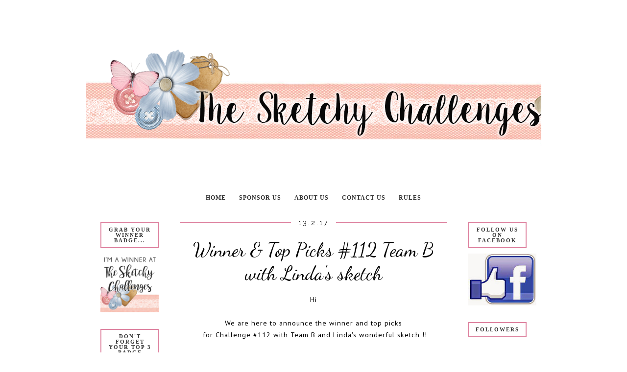

--- FILE ---
content_type: text/html; charset=UTF-8
request_url: https://thesketchychallenges.blogspot.com/2017/02/winner-top-picks-112-team-b-with-lindas.html
body_size: 18782
content:
<!DOCTYPE html>
<html class='v2' dir='ltr' xmlns='http://www.w3.org/1999/xhtml' xmlns:b='http://www.google.com/2005/gml/b' xmlns:data='http://www.google.com/2005/gml/data' xmlns:expr='http://www.google.com/2005/gml/expr'>
<head>
<link href='https://www.blogger.com/static/v1/widgets/335934321-css_bundle_v2.css' rel='stylesheet' type='text/css'/>
<link href='https://fonts.googleapis.com/css?family=Raleway' rel='stylesheet' type='text/css'/>
<link href='https://fonts.googleapis.com/css?family=Neuton' rel='stylesheet' type='text/css'/>
<meta content='width=1100' name='viewport'/>
<meta content='text/html; charset=UTF-8' http-equiv='Content-Type'/>
<meta content='blogger' name='generator'/>
<link href='https://thesketchychallenges.blogspot.com/favicon.ico' rel='icon' type='image/x-icon'/>
<link href='https://thesketchychallenges.blogspot.com/2017/02/winner-top-picks-112-team-b-with-lindas.html' rel='canonical'/>
<link rel="alternate" type="application/atom+xml" title="The Sketchy Challenges - Atom" href="https://thesketchychallenges.blogspot.com/feeds/posts/default" />
<link rel="alternate" type="application/rss+xml" title="The Sketchy Challenges - RSS" href="https://thesketchychallenges.blogspot.com/feeds/posts/default?alt=rss" />
<link rel="service.post" type="application/atom+xml" title="The Sketchy Challenges - Atom" href="https://www.blogger.com/feeds/3280754710078477292/posts/default" />

<link rel="alternate" type="application/atom+xml" title="The Sketchy Challenges - Atom" href="https://thesketchychallenges.blogspot.com/feeds/1398491929956519689/comments/default" />
<!--Can't find substitution for tag [blog.ieCssRetrofitLinks]-->
<link href='https://blogger.googleusercontent.com/img/b/R29vZ2xl/AVvXsEhi7nCN8RXk73OnYQoggabUAHnDWTFE-rnKbPJnU-lUVjACwkJ9gVmZn78jOzQQFn2G6m9rRmzjqiDgGz3ipAJXlhrWp6bXKDR-16HV_u7risv2mRiPA4w8cnYJyImhN2wMuXNa98ha0QdA/s320/%2523112.png' rel='image_src'/>
<meta content='https://thesketchychallenges.blogspot.com/2017/02/winner-top-picks-112-team-b-with-lindas.html' property='og:url'/>
<meta content='Winner &amp; Top Picks #112 Team B with Linda&#39;s sketch' property='og:title'/>
<meta content='  Hi     We are here to announce the winner and top picks    for Challenge #112 with Team B and Linda&#39;s wonderful sketch !!     Winner      ...' property='og:description'/>
<meta content='https://blogger.googleusercontent.com/img/b/R29vZ2xl/AVvXsEhi7nCN8RXk73OnYQoggabUAHnDWTFE-rnKbPJnU-lUVjACwkJ9gVmZn78jOzQQFn2G6m9rRmzjqiDgGz3ipAJXlhrWp6bXKDR-16HV_u7risv2mRiPA4w8cnYJyImhN2wMuXNa98ha0QdA/w1200-h630-p-k-no-nu/%2523112.png' property='og:image'/>
<title>The Sketchy Challenges: Winner & Top Picks #112 Team B with Linda's sketch</title>
<style type='text/css'>@font-face{font-family:'Dancing Script';font-style:normal;font-weight:400;font-display:swap;src:url(//fonts.gstatic.com/s/dancingscript/v29/If2cXTr6YS-zF4S-kcSWSVi_sxjsohD9F50Ruu7BMSo3Rep8hNX6plRPjLo.woff2)format('woff2');unicode-range:U+0102-0103,U+0110-0111,U+0128-0129,U+0168-0169,U+01A0-01A1,U+01AF-01B0,U+0300-0301,U+0303-0304,U+0308-0309,U+0323,U+0329,U+1EA0-1EF9,U+20AB;}@font-face{font-family:'Dancing Script';font-style:normal;font-weight:400;font-display:swap;src:url(//fonts.gstatic.com/s/dancingscript/v29/If2cXTr6YS-zF4S-kcSWSVi_sxjsohD9F50Ruu7BMSo3ROp8hNX6plRPjLo.woff2)format('woff2');unicode-range:U+0100-02BA,U+02BD-02C5,U+02C7-02CC,U+02CE-02D7,U+02DD-02FF,U+0304,U+0308,U+0329,U+1D00-1DBF,U+1E00-1E9F,U+1EF2-1EFF,U+2020,U+20A0-20AB,U+20AD-20C0,U+2113,U+2C60-2C7F,U+A720-A7FF;}@font-face{font-family:'Dancing Script';font-style:normal;font-weight:400;font-display:swap;src:url(//fonts.gstatic.com/s/dancingscript/v29/If2cXTr6YS-zF4S-kcSWSVi_sxjsohD9F50Ruu7BMSo3Sup8hNX6plRP.woff2)format('woff2');unicode-range:U+0000-00FF,U+0131,U+0152-0153,U+02BB-02BC,U+02C6,U+02DA,U+02DC,U+0304,U+0308,U+0329,U+2000-206F,U+20AC,U+2122,U+2191,U+2193,U+2212,U+2215,U+FEFF,U+FFFD;}@font-face{font-family:'PT Sans';font-style:normal;font-weight:400;font-display:swap;src:url(//fonts.gstatic.com/s/ptsans/v18/jizaRExUiTo99u79D0-ExcOPIDUg-g.woff2)format('woff2');unicode-range:U+0460-052F,U+1C80-1C8A,U+20B4,U+2DE0-2DFF,U+A640-A69F,U+FE2E-FE2F;}@font-face{font-family:'PT Sans';font-style:normal;font-weight:400;font-display:swap;src:url(//fonts.gstatic.com/s/ptsans/v18/jizaRExUiTo99u79D0aExcOPIDUg-g.woff2)format('woff2');unicode-range:U+0301,U+0400-045F,U+0490-0491,U+04B0-04B1,U+2116;}@font-face{font-family:'PT Sans';font-style:normal;font-weight:400;font-display:swap;src:url(//fonts.gstatic.com/s/ptsans/v18/jizaRExUiTo99u79D0yExcOPIDUg-g.woff2)format('woff2');unicode-range:U+0100-02BA,U+02BD-02C5,U+02C7-02CC,U+02CE-02D7,U+02DD-02FF,U+0304,U+0308,U+0329,U+1D00-1DBF,U+1E00-1E9F,U+1EF2-1EFF,U+2020,U+20A0-20AB,U+20AD-20C0,U+2113,U+2C60-2C7F,U+A720-A7FF;}@font-face{font-family:'PT Sans';font-style:normal;font-weight:400;font-display:swap;src:url(//fonts.gstatic.com/s/ptsans/v18/jizaRExUiTo99u79D0KExcOPIDU.woff2)format('woff2');unicode-range:U+0000-00FF,U+0131,U+0152-0153,U+02BB-02BC,U+02C6,U+02DA,U+02DC,U+0304,U+0308,U+0329,U+2000-206F,U+20AC,U+2122,U+2191,U+2193,U+2212,U+2215,U+FEFF,U+FFFD;}</style>
<style id='page-skin-1' type='text/css'><!--
/*
-----------------------------------------------
Designer: SERENA OZGOWICZ
URL:      WWW.PRETTYWILDTHINGS.CO.UK
----------------------------------------------- */
/* Variable definitions
====================
<Variable name="keycolor" description="Main Color" type="color" default="#66bbdd"/>
<Group description="Page Text" selector="body">
<Variable name="body.font" description="Font" type="font"
default="normal normal 12px Arial, Tahoma, Helvetica, FreeSans, sans-serif"/>
<Variable name="body.text.color" description="Text Color" type="color" default="#222222"/>
</Group>
<Group description="Backgrounds" selector=".body-fauxcolumns-outer">
<Variable name="body.background.color" description="Outer Background" type="color" default="#66bbdd"/>
<Variable name="content.background.color" description="Main Background" type="color" default="#ffffff"/>
<Variable name="header.background.color" description="Header Background" type="color" default="transparent"/>
</Group>
<Group description="Links" selector=".main-outer">
<Variable name="link.color" description="Link Color" type="color" default="#2288bb"/>
<Variable name="link.visited.color" description="Visited Color" type="color" default="#888888"/>
<Variable name="link.hover.color" description="Hover Color" type="color" default="#33aaff"/>
</Group>
<Group description="Blog Title" selector=".header h1">
<Variable name="header.font" description="Font" type="font"
default="normal normal 60px Arial, Tahoma, Helvetica, FreeSans, sans-serif"/>
<Variable name="header.text.color" description="Title Color" type="color" default="#3399bb" />
</Group>
<Group description="Blog Description" selector=".header .description">
<Variable name="description.text.color" description="Description Color" type="color"
default="#777777" />
</Group>
<Group description="Tabs Text" selector=".tabs-inner .widget li a">
<Variable name="tabs.font" description="Font" type="font"
default="normal normal 14px Arial, Tahoma, Helvetica, FreeSans, sans-serif"/>
<Variable name="tabs.text.color" description="Text Color" type="color" default="#999999"/>
<Variable name="tabs.selected.text.color" description="Selected Color" type="color" default="#000000"/>
</Group>
<Group description="Tabs Background" selector=".tabs-outer .PageList">
<Variable name="tabs.background.color" description="Background Color" type="color" default="#f5f5f5"/>
<Variable name="tabs.selected.background.color" description="Selected Color" type="color" default="#eeeeee"/>
</Group>
<Group description="Post Title" selector="h3.post-title, .comments h4">
<Variable name="post.title.font" description="Font" type="font"
default="normal normal 22px Arial, Tahoma, Helvetica, FreeSans, sans-serif"/>
</Group>
<Group description="Date Header" selector=".date-header">
<Variable name="date.header.color" description="Text Color" type="color"
default="#000000"/>
<Variable name="date.header.background.color" description="Background Color" type="color"
default="transparent"/>
<Variable name="date.header.font" description="Text Font" type="font"
default="normal bold 11px Arial, Tahoma, Helvetica, FreeSans, sans-serif"/>
<Variable name="date.header.padding" description="Date Header Padding" type="string" default="inherit"/>
<Variable name="date.header.letterspacing" description="Date Header Letter Spacing" type="string" default="inherit"/>
<Variable name="date.header.margin" description="Date Header Margin" type="string" default="inherit"/>
</Group>
<Group description="Post Footer" selector=".post-footer">
<Variable name="post.footer.text.color" description="Text Color" type="color" default="#666666"/>
<Variable name="post.footer.background.color" description="Background Color" type="color"
default="#f9f9f9"/>
<Variable name="post.footer.border.color" description="Shadow Color" type="color" default="#eeeeee"/>
</Group>
<Group description="Gadgets" selector="h2">
<Variable name="widget.title.font" description="Title Font" type="font"
default="normal bold 11px Arial, Tahoma, Helvetica, FreeSans, sans-serif"/>
<Variable name="widget.title.text.color" description="Title Color" type="color" default="#000000"/>
<Variable name="widget.alternate.text.color" description="Alternate Color" type="color" default="#999999"/>
</Group>
<Group description="Images" selector=".main-inner">
<Variable name="image.background.color" description="Background Color" type="color" default="#ffffff"/>
<Variable name="image.border.color" description="Border Color" type="color" default="#eeeeee"/>
<Variable name="image.text.color" description="Caption Text Color" type="color" default="#000000"/>
</Group>
<Group description="Accents" selector=".content-inner">
<Variable name="body.rule.color" description="Separator Line Color" type="color" default="#eeeeee"/>
<Variable name="tabs.border.color" description="Tabs Border Color" type="color" default="#ffffff"/>
</Group>
<Variable name="body.background" description="Body Background" type="background"
color="#ffffff" default="$(color) none repeat scroll top left"/>
<Variable name="body.background.override" description="Body Background Override" type="string" default=""/>
<Variable name="body.background.gradient.cap" description="Body Gradient Cap" type="url"
default="url(//www.blogblog.com/1kt/simple/gradients_light.png)"/>
<Variable name="body.background.gradient.tile" description="Body Gradient Tile" type="url"
default="url(//www.blogblog.com/1kt/simple/body_gradient_tile_light.png)"/>
<Variable name="content.background.color.selector" description="Content Background Color Selector" type="string" default=".content-inner"/>
<Variable name="content.padding" description="Content Padding" type="length" default="10px"/>
<Variable name="content.padding.horizontal" description="Content Horizontal Padding" type="length" default="10px"/>
<Variable name="content.shadow.spread" description="Content Shadow Spread" type="length" default="40px"/>
<Variable name="content.shadow.spread.webkit" description="Content Shadow Spread (WebKit)" type="length" default="5px"/>
<Variable name="content.shadow.spread.ie" description="Content Shadow Spread (IE)" type="length" default="10px"/>
<Variable name="main.border.width" description="Main Border Width" type="length" default="0"/>
<Variable name="header.background.gradient" description="Header Gradient" type="url" default="none"/>
<Variable name="header.shadow.offset.left" description="Header Shadow Offset Left" type="length" default="-1px"/>
<Variable name="header.shadow.offset.top" description="Header Shadow Offset Top" type="length" default="-1px"/>
<Variable name="header.shadow.spread" description="Header Shadow Spread" type="length" default="1px"/>
<Variable name="header.padding" description="Header Padding" type="length" default="30px"/>
<Variable name="header.border.size" description="Header Border Size" type="length" default="1px"/>
<Variable name="header.bottom.border.size" description="Header Bottom Border Size" type="length" default="1px"/>
<Variable name="header.border.horizontalsize" description="Header Horizontal Border Size" type="length" default="0"/>
<Variable name="description.text.size" description="Description Text Size" type="string" default="140%"/>
<Variable name="tabs.margin.top" description="Tabs Margin Top" type="length" default="0" />
<Variable name="tabs.margin.side" description="Tabs Side Margin" type="length" default="30px" />
<Variable name="tabs.background.gradient" description="Tabs Background Gradient" type="url"
default="url(//www.blogblog.com/1kt/simple/gradients_light.png)"/>
<Variable name="tabs.border.width" description="Tabs Border Width" type="length" default="1px"/>
<Variable name="tabs.bevel.border.width" description="Tabs Bevel Border Width" type="length" default="1px"/>
<Variable name="post.margin.bottom" description="Post Bottom Margin" type="length" default="25px"/>
<Variable name="image.border.small.size" description="Image Border Small Size" type="length" default="2px"/>
<Variable name="image.border.large.size" description="Image Border Large Size" type="length" default="5px"/>
<Variable name="page.width.selector" description="Page Width Selector" type="string" default=".region-inner"/>
<Variable name="page.width" description="Page Width" type="string" default="auto"/>
<Variable name="main.section.margin" description="Main Section Margin" type="length" default="15px"/>
<Variable name="main.padding" description="Main Padding" type="length" default="15px"/>
<Variable name="main.padding.top" description="Main Padding Top" type="length" default="30px"/>
<Variable name="main.padding.bottom" description="Main Padding Bottom" type="length" default="30px"/>
<Variable name="paging.background"
color="#ffffff"
description="Background of blog paging area" type="background"
default="transparent none no-repeat scroll top center"/>
<Variable name="footer.bevel" description="Bevel border length of footer" type="length" default="0"/>
<Variable name="mobile.background.overlay" description="Mobile Background Overlay" type="string"
default="transparent none repeat scroll top left"/>
<Variable name="mobile.background.size" description="Mobile Background Size" type="string" default="auto"/>
<Variable name="mobile.button.color" description="Mobile Button Color" type="color" default="#ffffff" />
<Variable name="startSide" description="Side where text starts in blog language" type="automatic" default="left"/>
<Variable name="endSide" description="Side where text ends in blog language" type="automatic" default="right"/>
*/
/* Content
----------------------------------------------- */
body {
font: normal normal 13px PT Sans;
color: #000000;
background: #ffffff none no-repeat scroll center center;
padding: 0 0 0 0;
}
html body .region-inner {
min-width: 0;
max-width: 100%;
width: auto;
}
h2 {
font-size: 22px;
}
a:link {
text-decoration:none;
color: #000000;
}
a:visited {
text-decoration:none;
color: #000000;
}
a:hover {
text-decoration:underline;
color: #86cfce;
}
.body-fauxcolumn-outer .fauxcolumn-inner {
background: transparent none repeat scroll top left;
_background-image: none;
}
.body-fauxcolumn-outer .cap-top {
position: absolute;
z-index: 1;
height: 400px;
width: 100%;
background: #ffffff none no-repeat scroll center center;
}
.body-fauxcolumn-outer .cap-top .cap-left {
width: 100%;
background: transparent none repeat-x scroll top left;
_background-image: none;
}
.content-outer {
-moz-box-shadow: 0 0 0 rgba(0, 0, 0, .15);
-webkit-box-shadow: 0 0 0 rgba(0, 0, 0, .15);
-goog-ms-box-shadow: 0 0 0 #333333;
box-shadow: 0 0 0 rgba(0, 0, 0, .15);
margin-bottom: 1px;
}
.content-inner {
padding: 10px 40px;
}
.content-inner {
background-color: #ffffff;
}
/* Header
----------------------------------------------- */
.header-outer {
background: transparent none repeat-x scroll 0 -400px;
_background-image: none;
}
.Header h1 {
font: normal normal 40px 'Trebuchet MS',Trebuchet,Verdana,sans-serif;
color: #000000;
text-shadow: 0 0 0 rgba(0, 0, 0, .2);
}
.Header h1 a {
color: #000000;
}
.Header .description {
font-size: 18px;
color: #000000;
}
.header-inner .Header .titlewrapper {
padding: 22px 0;
}
.header-inner .Header .descriptionwrapper {
padding: 0 0;
}
/* Tabs
----------------------------------------------- */
.tabs-inner .section:first-child {
border-top: 0 solid transparent;
}
.tabs-inner .section:first-child ul {
margin-top: -1px;
border-top: 1px solid transparent;
border-left: 1px solid transparent;
border-right: 1px solid transparent;
}
.tabs-inner .widget ul {
background: transparent none repeat-x scroll 0 -800px;
_background-image: none;
border-bottom: 1px solid transparent;
margin-top: 0;
margin-left: -30px;
margin-right: -30px;
}
.tabs-inner .widget li a {
display: inline-block;
padding: .6em 1em;
font: normal normal 13px PT Sans;
color: #000000;
border-left: 1px solid #ffffff;
border-right: 1px solid transparent;
}
.tabs-inner .widget li:first-child a {
border-left: none;
}
.tabs-inner .widget li.selected a, .tabs-inner .widget li a:hover {
color: #000000;
background-color: #eeeeee;
text-decoration: none;
}
/* Columns
----------------------------------------------- */
.main-outer {
border-top: 0 solid #ffffff;
}
.fauxcolumn-left-outer .fauxcolumn-inner {
border-right: 1px solid #ffffff;
}
.fauxcolumn-right-outer .fauxcolumn-inner {
border-left: 1px solid #ffffff;
}
/* Headings
----------------------------------------------- */
div.widget > h2 {
margin: 0 0 1em 0;
font: normal normal 11px PT Sans;
color: #000000;
}
/* Widgets
----------------------------------------------- */
.widget .zippy {
color: #eeeeee;
text-shadow: 2px 2px 1px rgba(0, 0, 0, .1);
}
.widget .popular-posts ul {
list-style: none;
}
/* Posts
----------------------------------------------- */
h2.date-header {
font: normal normal 11px PT Sans;
}
.date-header span {
background-color: #ffffff;
color: #000000;
padding: 0.4em;
letter-spacing: 3px;
margin: inherit;
}
.main-inner {
padding-top: 35px;
padding-bottom: 0px;
}
.main-inner .column-center-inner {
padding: 0 0;
}
.main-inner .column-center-inner .section {
margin: 0 1em;
}
.post {
margin: 0 0 45px 0;
}
h3.post-title, .comments h4 {
font: normal normal 15px Dancing Script;
margin: .75em 0 0;
}
.post-body {
font-size: 110%;
line-height: 1.4;
position: relative;
}
.post-body img, .post-body .tr-caption-container, .Profile img, .Image img,
.BlogList .item-thumbnail img {
padding: 2px;
background: transparent;
border: 1px solid transparent;
-moz-box-shadow: 1px 1px 5px rgba(0, 0, 0, .1);
-webkit-box-shadow: 1px 1px 5px rgba(0, 0, 0, .1);
box-shadow: 1px 1px 5px rgba(0, 0, 0, .1);
}
.post-body img, .post-body .tr-caption-container {
padding: 5px;
}
.post-body .tr-caption-container {
color: #000000;
}
.post-body .tr-caption-container img {
padding: 0;
background: transparent;
border: none;
-moz-box-shadow: 0 0 0 rgba(0, 0, 0, .1);
-webkit-box-shadow: 0 0 0 rgba(0, 0, 0, .1);
box-shadow: 0 0 0 rgba(0, 0, 0, .1);
}
.post-header {
margin: 0 0 1.5em;
line-height: 1.6;
font-size: 90%;
}
.post-footer {
margin: 20px -2px 0;
padding: 5px 10px;
color: #000000;
background-color: transparent;
border-bottom: 1px solid #eeeeee;
line-height: 1.6;
font-size: 90%;
}
#comments .comment-author {
padding-top: 1.5em;
border-top: 1px solid #ffffff;
background-position: 0 1.5em;
}
#comments .comment-author:first-child {
padding-top: 0;
border-top: none;
}
.avatar-image-container {
margin: .2em 0 0;
}
#comments .avatar-image-container img {
border: 1px solid transparent;
}
/* Comments
----------------------------------------------- */
.comments .comments-content .icon.blog-author {
background-repeat: no-repeat;
background-image: url([data-uri]);
}
.comments .comments-content .loadmore a {
border-top: 1px solid #eeeeee;
border-bottom: 1px solid #eeeeee;
}
.comments .comment-thread.inline-thread {
background-color: transparent;
}
.comments .continue {
border-top: 2px solid #eeeeee;
}
/* Accents
---------------------------------------------- */
.section-columns td.columns-cell {
border-left: 1px solid #ffffff;
}.blog-pager-older-link, .home-link,
.blog-pager-newer-link {
background-color: #ffffff;
padding: 5px;
}
/* Mobile
----------------------------------------------- */
body.mobile  {
background-size: 0%;
}
.mobile .body-fauxcolumn-outer {
background: transparent none repeat scroll top left;
}
.mobile .body-fauxcolumn-outer .cap-top {
background-size: 100% auto;
}
.mobile .content-outer {
-webkit-box-shadow: 0 0 3px rgba(0, 0, 0, .15);
box-shadow: 0 0 3px rgba(0, 0, 0, .15);
}
body.mobile .AdSense {
margin: 0 -0;
}
.mobile .tabs-inner .widget ul {
margin-left: 0;
margin-right: 0;
}
.mobile .post {
margin: 0;
}
.mobile .main-inner .column-center-inner .section {
margin: 0;
}
.mobile .date-header {
margin-bottom:1em!important;
}
.mobile .date-header span {
padding: 0.1em 10px;
margin: 0 -10px;
}
.mobile .tabs-inner .widget ul {margin-left: 0;margin-right: 0; text-align:center; border:none;}
.mobile .post {margin: 0;}
.mobile .main-inner .column-center-inner .section {margin: 0;}
.mobile-date-outer{border:0}
html .main-inner .date-outer{margin-bottom:25px}
.mobile .date-header{background:none;text-align:center;border-top:1px solid #000;}
.mobile .date-header span {padding: 0.1em 10px;margin: 0 -10px;font-family:pt sans; font-size:12px;letter-spacing:3px;color:#000; background:#fff;position:relative;top:-8px;font-weight:bold;}
.mobile h3.post-title {margin: 15px auto 0; margin-bottom:3em;}
.mobile #header-inner {padding-top:0;}
.mobile #Header1{ margin-top:-30px;}
.mobile-index-title {font-size: 16px;text-transform:uppercase;letter-spacing:2px;color:#444; margin:0;width:100%; margin-bottom:1em;}
.mobile #HTML10{font-size: 16px;text-transform:uppercase;letter-spacing:2px;color:#444; margin:0;width:100%; margin-bottom:1em; font-family:open sans;}
.mobile .blog-pager {background: transparent none no-repeat scroll top center;}
.mobile .main-inner, .mobile .footer-inner {background-color: #fff;}
.mobile .PageList {display:inline; border:1px solid #fff; text-align:center; background:#fff;}
.mobile-index-thumbnail img {width:100% !important;height:auto;}
.mobile .widget.PageList {width:100%; text-align:center;}
.mobile .entry-title{text-align:center; }
.mobile .post-body{text-align:left;}
.mobile #PageList1,.nav-menu {display:inline;}
.mobile .comment-link{
text-align:center;
text-transform:uppercase;
letter-spacing:2px;
font-size:10px;
margin-top:10px;
}
.mobile h3.post-title {
margin: 0;
text-align:center!important;
}
.mobile .blog-pager {
background: transparent none no-repeat scroll top center;
}
.mobile .footer-outer {
border-top: none;
}
.mobile .main-inner, .mobile .footer-inner {
background-color: #ffffff;
}
.mobile-index-contents {
color: #000000;
}
.mobile-link-button {
background-color: #000000;
}
.mobile-link-button a:link, .mobile-link-button a:visited {
color: #ffffff;
}
.mobile .tabs-inner .section:first-child {
border-top: none;
}
.mobile .tabs-inner .PageList .widget-content {
background-color: #eeeeee;
color: #000000;
border-top: 1px solid transparent;
border-bottom: 1px solid transparent;
}
.mobile .tabs-inner .PageList .widget-content .pagelist-arrow {
border-left: 1px solid transparent;
}
.content-inner{
padding:0px;
}
.post-body {
color: #000000;
line-height: 23px;
padding: 0;
letter-spacing: 1px;
}
.post-title {
text-transform: ercase;
letter-spacing: px;
}
a {
color: #fcaec3;
outline: 0;
text-decoration: none;
-webkit-transition: color .35s ease-out;
-moz-transition: color .35s ease-out;
-ms-transition: color .35s ease-out;
-o-transition: color .35s ease-out;
transition: color .35s ease-out;
}
.date-header{
text-transform:uppercase;
}
.addthis_toolbox{
text-transform:uppercase;
font-family: open sans;
font-size:12px;
letter-spacing:2px;
color: #222;
float:right;
margin-top:-16px;
}
.addthis_toolbox img{
height:15px;
width:15px;
padding-left:7px;
}
.addthis_toolbox img:hover{
transition: all .2s linear;
-o-transition: all .5s linear;
-moz-transition: all .2s linear;
-webkit-transition: all .2s linear;
opacity:.6;
filter:alpha(opacity=60)
}
.jump-link{
text-align:center;
text-transform:uppercase;
letter-spacing:4px;
padding:10px;
border:1px solid #aaa;
font-family:oswald;
font-size:18px;
margin-top:20px;
}
#blog-pager-newer-link,
#blog-pager-older-link,
.home-link {
font-family: oswald;
text-transform: uppercase;
font-size:12px;
letter-spacing:3px;
}
.sidebar h2{
text-transform: uppercase;
letter-spacing: 2px;
text-align: left;
font-size:10.5pxpost!important;
line-height: 1.4;
padding-bottom: 6px;
}
#BlogArchive1_ArchiveMenu {
width: 100%;
font-family: pt sans;
text-transform: uppercase!important;
letter-spacing: 2px;
font-size: 10.3px;
color: #000;
}
.sidebar{
text-align:center;
text-transform:uppercase;
letter-spacing:1px;
font-size:10px;
}
.post-footer{
text-align:left;
text-transform:uppercase;
letter-spacing:2px;
font-size:10px;
}
a:hover{
text-decoration:none;
}
.comment-link{
float:left;
font-size:10px;
font-family:open sans
}
.post-labels{
display:none;
}
input.gsc-input {
border: 1px solid #000!important;
width: 99%;
height: 20px;
background: #ffffff;
}
input[type="button"], input[type="submit"], input[type="reset"], input[type="file"]::-webkit-file-upload-button, button {
-webkit-box-align: center;
text-align: center;
cursor: default;
font-family: pt sans;
text-transform: uppercase;
letter-spacing: 3px;
color: #000;
height: 24px;
padding: 0px0px 0px 0px;
font-size: 9px;
border: 1px solid #000;
background-color: #fff;
box-sizing: border-box;
letter-spacing: 2px;
}
.feed-links{display:none}
.comment-link {
padding: 0px 0px 0 23px;
float: left;
background: url('https://lh3.googleusercontent.com/blogger_img_proxy/AEn0k_tdK2DNdCpLu1CKygI36ShTsvFnow0C1CIVz1zYIFGUdX_KVGJh2FZSSVvCnw1AD8w4xgfZAZ67MZA5VUaNx-PjdAS1xW72QBZ-KYf4QmSmA0hI_RGvesYRNXaL-yBcbVmjsFpa4GOOp7v49yZSXQR8mhwLH86FFw=s0-d') no-repeat;
}
#PopularPosts1 .item-thumbnail a {
margin-left:-22px;
margin-top:-10px;
}
#PopularPosts1 a{
font-weight:normal!important;
letter-spacing:2px;
font-family:pt sans;
margin-left:-10px
}.post-body{
line-height:24px;
}
img:hover{
transition: all .2s linear;
-o-transition: all .5s linear;
-moz-transition: all .2s linear;
-webkit-transition: all .2s linear;
}
.sidebar img:hover{
opacity:.6;
filter:alpha(opacity=60)
}
#HTML2 img:hover{
opacity:.6;
filter:alpha(opacity=60)
}
/* change text style  */
.status-msg-body {
background: #fff;
font-family: pt sans;
color: #000;
letter-spacing:3px;
text-transform: uppercase;
font-size:10px;
line-height:13px;
border:1px solid #000;
margin-bottom:15px;
width:818px;
margin-left:-40px;
}
/* change background */
.status-msg-bg {
background: #fff;
margin-bottom:15px;
margin-left:-40px;
width:818px;
}
/* change border style */
.status-msg-border {
margin-bottom:15px;
width:818px;
margin-left:-40px;
border:1px solid #fff;
}
.FollowByEmail .follow-by-email-inner .follow-by-email-address {
width: 100%;
height: 22px;
font-size: 13px;
border: 1px solid #000;
color:#000!important;
font-family: pt sans;
text-transform:uppercase;
font-size:11px;
letter-spacing:2px;
padding-left:5px;
}
.FollowByEmail .follow-by-email-inner .follow-by-email-submit {
margin-left: 8px;
border: 0;
background: #000!important;
color: #fff;
cursor: pointer;
font-family: pt sans;
font-size: 11px;
height: 26px;
width:70px;
z-index: 0;
}
/* Spacing & Border of First Link in Navigation */
.tabs-inner .section:first-child ul { margin-top: 0px; border: 0 solid #fcaec3; }
/* Background & Border of Navigation */  .tabs-inner .widget ul { background: #fff; border: 0px solid #fcaec3; text-align: center !important; }
/* Font, Colour & Border of Links */  .tabs-inner .widget li a { font: bold 12px open sans!important; color: #333333; border: 0px solid #ffffff; text-transform:uppercase; letter-spacing:1px;}
/* Font & Colour of Rollover Links */
.tabs-inner .widget li.selected a, .tabs-inner .widget li a:hover { color: #fcaec3; background-color: #ffffff; text-decoration: none; }
/* Centre Navigation */
.tabs .widget li, .tabs .widget li{ display: inline; float: none;}
/* ----- NAVMENU Styling ----- */
#NavMenu {
position: relative;
margin: 0 auto;
padding: 0;
border: 0px solid black; /* Change Border Around Navigation */
}
#NavMenuleft {
height: 35px; /* Change height of background */
float: none;
margin: 0 auto;
padding: 0; }
#nav {
margin: 0 auto;
padding: 0;
border: 0px solid black;  }
#nav ul {
float: none;
list-style: none;
margin: 0;
padding: 0;
overflow: visible; }
#nav li a, #nav li a:link, #nav li a:visited {
color: #ffbeb8; /* Change colour of link */
display: block;
margin: 0;
padding: 10px 15px 10px; /* Change spacing */
}
#nav li a:hover, #nav li a:active {
color: #333; /* Change color of text on hover over */
Background:#ffffff;
margin: 0;
padding: 10px 15px 10px; /* Change Spacing */
text-decoration: none; /* Change to underlined or none for look when hovered over */
}
#nav li li a, #nav li li a:link, #nav li li a:visited {
background: #fff;  /* Change background colour of drop down text */
width: 150px;
color: #ffbeb8; /* Change colour of text */
float: none;
margin: 0;
padding: 7px 10px; /* Change Spacing */
}
#nav li li a:hover, #nav li li a:active {
background: #fff; /* background color of drop down items on hover over */
color: #333; /* text color of drop down items on hover over */
padding: 7px 10px;
}
#nav li {
float: none;
display: inline-block;
list-style: none;
margin: 0;
padding: 0;
border: 0px solid black; }
#nav li ul { z-index: 9999; position: absolute; left: -999em; height: auto; width: 170px; margin: 0; padding: 0; }
#nav li ul a { width: 140px; }
#nav li ul ul { margin: -32px 0 0 171px; }
#nav li:hover ul ul, #nav li:hover ul ul ul, #nav li.sfhover ul ul, #nav li.sfhover ul ul ul {left: -999em; }
#nav li:hover ul, #nav li li:hover ul, #nav li li li:hover ul, #nav li.sfhover ul, #nav li li.sfhover ul, #nav li li li.sfhover ul { left: auto; }
#nav li:hover, #nav li.sfhover {position: static;}
#HTML3{ position: fixed; top: 0px; left: 0px; z-index: 999; width:100%; background:#fff; border-bottom:2px solid #ffbeb8; text-transform:uppercase;padding:4px!important;color:#ffbeb8;}
.post-title:hover{
font-style:italic;
}
.date-header{
font-family:raleway!important;
padding:0px;
border:0px;
text-align:center;
font-size:14px!important;
background:#de83a0;
line-height:2px!important;
}
.post-body{
text-align:justify!important;
}
.sidebar h2{
text-align:center;
font-family: open sans!important;
font-size:10.5px!important;
font-weight:bold!important;
border:none;
border: 2px solid #de83a0;
padding:8px;
color:#333!important;
font-weight:bold!important;
}
.post-body img, .post-body .tr-caption-container, .Profile img, .Image img,
.BlogList .item-thumbnail img {
padding: 0px!important;
border: 0px!important;
background: none!important;
-moz-box-shadow: 0px 0px 0px transparent !important;
-webkit-box-shadow: 0px 0px 0px transparent !important;
box-shadow: 0px 0px 0px transparent !important;
}
#HTML8{
margin-top:70px!important;
margin-left:-20px!important;
margin-right:-20px!important;
}
#HTML8 img{
border-radius:200px;
}
.date-header span{
padding:15px;
}
.date-header{
margin-bottom:20px;
}
.header-outer, .content-inner { background-color: transparent; }
.main-outer, .tabs-outer { background-color: #ffffff;}
#Header1{
margin-top:25px;
}
.post-footer{
border:none;
}#cookieChoiceInfo {
bottom: 0;
top: auto;
letter-spacing:1px!important;
text-transform:uppercase!important;
}
#cookieChoice{
letter-spacing:1px!important;
text-transform:uppercase!important;
background:#fcaec3!important;
}
#Header1{
margin-top:-20px;
margin-bottom:-20px;
}
#HTML2{
margin-left:-20px;
margin-top:30px;
margin-bottom:30px;
margin-right:-20px;
}
.post-title{
font-family: dancing script!important;
letter-spacing:px;
font-size:40px!important;
text-align:center;
}
#HTML3 a{
font-family:oswald;
letter-spacing:4px;
}
#HTML6 img{
border-radius:200px;
}
.post-body a{
color:#86cfce;
font-weight:bold;
text-transform:uppercase;
letter-spacing:2px;
}
#Text1{
font-size:13px;
}
#Header1{
z-index:999;
}
#HTML4{
margin-top:-100px;
margin-left:-370px;
margin-bottom:20px;
}
--></style>
<style id='template-skin-1' type='text/css'><!--
body {
min-width: 930px;
}
.content-outer, .content-fauxcolumn-outer, .region-inner {
min-width: 930px;
max-width: 930px;
_width: 930px;
}
.main-inner .columns {
padding-left: 180px;
padding-right: 180px;
}
.main-inner .fauxcolumn-center-outer {
left: 180px;
right: 180px;
/* IE6 does not respect left and right together */
_width: expression(this.parentNode.offsetWidth -
parseInt("180px") -
parseInt("180px") + 'px');
}
.main-inner .fauxcolumn-left-outer {
width: 180px;
}
.main-inner .fauxcolumn-right-outer {
width: 180px;
}
.main-inner .column-left-outer {
width: 180px;
right: 100%;
margin-left: -180px;
}
.main-inner .column-right-outer {
width: 180px;
margin-right: -180px;
}
#layout {
min-width: 0;
}
#layout .content-outer {
min-width: 0;
width: 800px;
}
#layout .region-inner {
min-width: 0;
width: auto;
}
--></style>
<style type='text/css'>
.PopularPosts .item-thumbnail a {
clip: auto;
display: block;
height: 170px;
margin: 0 0px 5px;
overflow: hidden;
width: 255px;
}
.PopularPosts .item-thumbnail img {
position: relative;
top: -30px;
transition:all .2s linear;
 -o-transition:all .5s linear; 
-moz-transition:all .2s linear; 
-webkit-transition:all .2s linear;
}
.PopularPosts .item-thumbnail img:hover{
opacity:.6; 
filter:alpha(opacity=60)
}
.PopularPosts .widget-content ul li {
color: #555555;
padding: 10px;
margin-bottom: 5px;
}
.PopularPosts .item-title {
clear: both
font: 14px Cambria,Georgia, sans-serif;
color: #2288BB;
font-weight: bold;
text-transform: uppercase;
text-align: center;
}
.PopularPosts .item-snippet {
display: none;
}
.widget .widget-item-control a img {
height: 18px;
width: 18px;
}
</style>
<link href='https://www.blogger.com/dyn-css/authorization.css?targetBlogID=3280754710078477292&amp;zx=211dc3d8-a630-499e-aedf-f5094320aa38' media='none' onload='if(media!=&#39;all&#39;)media=&#39;all&#39;' rel='stylesheet'/><noscript><link href='https://www.blogger.com/dyn-css/authorization.css?targetBlogID=3280754710078477292&amp;zx=211dc3d8-a630-499e-aedf-f5094320aa38' rel='stylesheet'/></noscript>
<meta name='google-adsense-platform-account' content='ca-host-pub-1556223355139109'/>
<meta name='google-adsense-platform-domain' content='blogspot.com'/>

</head>
<body class='loading'>
<div class='navbar no-items section' id='navbar'>
</div>
<div class='body-fauxcolumns'>
<div class='fauxcolumn-outer body-fauxcolumn-outer'>
<div class='cap-top'>
<div class='cap-left'></div>
<div class='cap-right'></div>
</div>
<div class='fauxborder-left'>
<div class='fauxborder-right'></div>
<div class='fauxcolumn-inner'>
</div>
</div>
<div class='cap-bottom'>
<div class='cap-left'></div>
<div class='cap-right'></div>
</div>
</div>
</div>
<div class='content'>
<div class='content-fauxcolumns'>
<div class='fauxcolumn-outer content-fauxcolumn-outer'>
<div class='cap-top'>
<div class='cap-left'></div>
<div class='cap-right'></div>
</div>
<div class='fauxborder-left'>
<div class='fauxborder-right'></div>
<div class='fauxcolumn-inner'>
</div>
</div>
<div class='cap-bottom'>
<div class='cap-left'></div>
<div class='cap-right'></div>
</div>
</div>
</div>
<div class='content-outer'>
<div class='content-cap-top cap-top'>
<div class='cap-left'></div>
<div class='cap-right'></div>
</div>
<div class='fauxborder-left content-fauxborder-left'>
<div class='fauxborder-right content-fauxborder-right'></div>
<div class='content-inner'>
<header>
<div class='header-outer'>
<div class='header-cap-top cap-top'>
<div class='cap-left'></div>
<div class='cap-right'></div>
</div>
<div class='fauxborder-left header-fauxborder-left'>
<div class='fauxborder-right header-fauxborder-right'></div>
<div class='region-inner header-inner'>
<div class='header section' id='header'><div class='widget Header' data-version='1' id='Header1'>
<div id='header-inner'>
<a href='https://thesketchychallenges.blogspot.com/' style='display: block'>
<img alt='The Sketchy Challenges' height='400px; ' id='Header1_headerimg' src='https://blogger.googleusercontent.com/img/b/R29vZ2xl/AVvXsEjpF32AAZf-VKzMV2LDBeiGwTYKWm92ZYLgqA6SdIIJuWBHnjL8I14DOOo7-0CZ8DKttFSxJCq3G4hBwKwLDcwfIz8yBROT11OJ3j9oO9zleKqmO0v1xRKEUXU2bhcUqd_zSwmBTzw4b-jO/s1600/header4.png' style='display: block' width='1160px; '/>
</a>
</div>
</div></div>
</div>
</div>
<div class='header-cap-bottom cap-bottom'>
<div class='cap-left'></div>
<div class='cap-right'></div>
</div>
</div>
</header>
<div class='tabs-outer'>
<div class='tabs-cap-top cap-top'>
<div class='cap-left'></div>
<div class='cap-right'></div>
</div>
<div class='fauxborder-left tabs-fauxborder-left'>
<div class='fauxborder-right tabs-fauxborder-right'></div>
<div class='region-inner tabs-inner'>
<div class='tabs section' id='crosscol'><div class='widget PageList' data-version='1' id='PageList1'>
<h2>Pages</h2>
<div class='widget-content'>
<ul>
<li>
<a href='https://thesketchychallenges.blogspot.com/'>Home</a>
</li>
<li>
<a href='https://thesketchychallenges.blogspot.com/p/sponsor.html'>SPONSOR US</a>
</li>
<li>
<a href='https://thesketchychallenges.blogspot.com/p/about-us.html'>about us</a>
</li>
<li>
<a href='https://thesketchychallenges.blogspot.com/p/contact.html'>contact us</a>
</li>
<li>
<a href='https://thesketchychallenges.blogspot.com/p/rules.html'>RULES</a>
</li>
</ul>
<div class='clear'></div>
</div>
</div></div>
<div class='tabs no-items section' id='crosscol-overflow'></div>
</div>
</div>
<div class='tabs-cap-bottom cap-bottom'>
<div class='cap-left'></div>
<div class='cap-right'></div>
</div>
</div>
<div class='main-outer'>
<div class='main-cap-top cap-top'>
<div class='cap-left'></div>
<div class='cap-right'></div>
</div>
<div class='fauxborder-left main-fauxborder-left'>
<div class='fauxborder-right main-fauxborder-right'></div>
<div class='region-inner main-inner'>
<div class='columns fauxcolumns'>
<div class='fauxcolumn-outer fauxcolumn-center-outer'>
<div class='cap-top'>
<div class='cap-left'></div>
<div class='cap-right'></div>
</div>
<div class='fauxborder-left'>
<div class='fauxborder-right'></div>
<div class='fauxcolumn-inner'>
</div>
</div>
<div class='cap-bottom'>
<div class='cap-left'></div>
<div class='cap-right'></div>
</div>
</div>
<div class='fauxcolumn-outer fauxcolumn-left-outer'>
<div class='cap-top'>
<div class='cap-left'></div>
<div class='cap-right'></div>
</div>
<div class='fauxborder-left'>
<div class='fauxborder-right'></div>
<div class='fauxcolumn-inner'>
</div>
</div>
<div class='cap-bottom'>
<div class='cap-left'></div>
<div class='cap-right'></div>
</div>
</div>
<div class='fauxcolumn-outer fauxcolumn-right-outer'>
<div class='cap-top'>
<div class='cap-left'></div>
<div class='cap-right'></div>
</div>
<div class='fauxborder-left'>
<div class='fauxborder-right'></div>
<div class='fauxcolumn-inner'>
</div>
</div>
<div class='cap-bottom'>
<div class='cap-left'></div>
<div class='cap-right'></div>
</div>
</div>
<!-- corrects IE6 width calculation -->
<div class='columns-inner'>
<div class='column-center-outer'>
<div class='column-center-inner'>
<div class='main section' id='main'><div class='widget Blog' data-version='1' id='Blog1'>
<div class='blog-posts hfeed'>
<!--Can't find substitution for tag [defaultAdStart]-->

          <div class="date-outer">
        
<h2 class='date-header'><span>13.2.17</span></h2>

          <div class="date-posts">
        
<div class='post-outer'>
<div class='post hentry' itemprop='blogPost' itemscope='itemscope' itemtype='http://schema.org/BlogPosting'>
<meta content='https://blogger.googleusercontent.com/img/b/R29vZ2xl/AVvXsEhi7nCN8RXk73OnYQoggabUAHnDWTFE-rnKbPJnU-lUVjACwkJ9gVmZn78jOzQQFn2G6m9rRmzjqiDgGz3ipAJXlhrWp6bXKDR-16HV_u7risv2mRiPA4w8cnYJyImhN2wMuXNa98ha0QdA/s320/%2523112.png' itemprop='image_url'/>
<meta content='3280754710078477292' itemprop='blogId'/>
<meta content='1398491929956519689' itemprop='postId'/>
<a name='1398491929956519689'></a>
<h3 class='post-title entry-title' itemprop='name'>
Winner & Top Picks #112 Team B with Linda's sketch
</h3>
<div class='post-header'>
<div class='post-header-line-1'></div>
</div>
<div class='post-body entry-content' id='post-body-1398491929956519689' itemprop='description articleBody'>
<div dir="ltr" style="text-align: left;" trbidi="on">
<div style="text-align: center;">
Hi</div>
<div style="text-align: center;">
<br /></div>
<div style="text-align: center;">
We are here to announce the winner and top picks</div>
<div style="text-align: center;">
&nbsp;for Challenge #112 with Team B and Linda's wonderful sketch !!</div>
<div style="text-align: center;">
<br /></div>
<div style="text-align: center;">
<span style="font-size: large;"><i><b>Winner</b></i></span></div>
<div style="text-align: center;">
<span style="font-size: large;"><i><b><br /></b></i></span></div>
<div class="separator" style="clear: both; text-align: center;">
<a href="https://blogger.googleusercontent.com/img/b/R29vZ2xl/AVvXsEhi7nCN8RXk73OnYQoggabUAHnDWTFE-rnKbPJnU-lUVjACwkJ9gVmZn78jOzQQFn2G6m9rRmzjqiDgGz3ipAJXlhrWp6bXKDR-16HV_u7risv2mRiPA4w8cnYJyImhN2wMuXNa98ha0QdA/s1600/%2523112.png" imageanchor="1" style="margin-left: 1em; margin-right: 1em;"><img border="0" height="320" src="https://blogger.googleusercontent.com/img/b/R29vZ2xl/AVvXsEhi7nCN8RXk73OnYQoggabUAHnDWTFE-rnKbPJnU-lUVjACwkJ9gVmZn78jOzQQFn2G6m9rRmzjqiDgGz3ipAJXlhrWp6bXKDR-16HV_u7risv2mRiPA4w8cnYJyImhN2wMuXNa98ha0QdA/s320/%2523112.png" width="268" /></a></div>
<div style="text-align: center;">
******</div>
<div style="text-align: center;">
****</div>
<div style="text-align: center;">
***</div>
<div style="text-align: center;">
*</div>
<div style="text-align: center;">
<span style="font-size: large;"><b><i><a href="http://alexkreativeseite.blogspot.co.uk/2017/02/armes-kleines-hundchen_5.html">Alex</a></i></b></span></div>
<div style="text-align: center;">
<br /></div>
<div style="text-align: center;">
<img height="388" src="https://blogger.googleusercontent.com/img/b/R29vZ2xl/AVvXsEi1sMyRGRUbL281bUF7UYG8O4iOOiYoOrVqGvLiEj9rXQN9dZd1esOqsmWAxJC2rTlfxYyBSQcMDXPj3W2iwxdpdAkHY021qlRhnsQTnyiyTdOk2Hr4tG_HQHxnSztVcaA1SnQWPVvCn6Q/s400/Hundi.jpg" width="400" /></div>
<div style="text-align: center;">
<br /></div>
<div style="text-align: center;">
Congratulations Alex</div>
<div style="text-align: center;">
please contact <a href="mailto:kirstyanneduckworth@gmail.com">Kirsty-Anne </a>with your email address</div>
<div style="text-align: center;">
&nbsp;to claim your prize &nbsp;&lt;3</div>
<div style="text-align: center;">
<br /></div>
<div style="text-align: center;">
<br /></div>
<div style="text-align: center;">
<span style="font-size: large;"><i><b>The Sketchy Designers Top Picks&nbsp;</b></i></span></div>
<div style="text-align: center;">
<span style="font-size: large;"><i><b><br /></b></i></span></div>
<div style="text-align: center;">
<span style="font-size: large;"><i><b><a href="http://meritenannemarie.blogspot.co.uk/2017/02/baby-kaart.html">Annemarie</a></b></i></span></div>
<div style="text-align: center;">
<br /></div>
<div style="text-align: center;">
<img height="372" src="https://blogger.googleusercontent.com/img/b/R29vZ2xl/AVvXsEh1NoCl24oa39haRDdBQ7UV3crLTPVYEYZEl33UZ4J-uCSuGYNDR1G7K9wYVnLi9_pAcck_ivbcJfazm8HMn56SMawmvKGgROmONF1DLOMCojYGRapfArmGT3tjrO2fbv3a2_qgMC_iOVk/s400/IMG_2266.jpg" width="400" /></div>
<div style="text-align: center;">
<br /></div>
<div style="text-align: center;">
<span style="font-size: large;"><b><i><a href="http://pamandjo.blogspot.co.uk/2017/02/the-paper-shelter.html">Pam</a></i></b></span></div>
<div style="text-align: center;">
<br /></div>
<div style="text-align: center;">
<img height="400" src="https://blogger.googleusercontent.com/img/b/R29vZ2xl/AVvXsEhgLShSzNFN0vT1J6YWHuXpvs6xZUojR4xkO9sWCkpH7te_a2db6XwTCM9Rv2c667_nhssyaewI8DypMTNKXoo_WPYKqaAzBKJvrq_NlxYKAIyuZrnccZ1gkDV2LCBwYyA_wg1tmdD_3-9U/s400/C1721.jpg" width="388" /></div>
<div style="text-align: center;">
<br /></div>
<div style="text-align: center;">
<span style="font-size: large;"><b><i><a href="http://kimscrealife.blogspot.co.uk/2017/02/with-love-hugs.html">Kim</a></i></b></span></div>
<div style="text-align: center;">
<span style="font-size: large;"><b><br /></b></span></div>
<div style="text-align: center;">
<img height="392" src="https://blogger.googleusercontent.com/img/b/R29vZ2xl/AVvXsEjlXEaNTT-VbeWHRORE6vb44JdTTenl-rW15Tpda7kQj47xQAua8QS1SzVRXBryK99ii502IwiurCXFqJMtxhXl8Q7KAsO62rQotLWFs94cVndhvyPStI7gqI13laLgO08RLwsvBt55efQA/s400/7.png" width="400" /></div>
<div style="text-align: center;">
<br /></div>
<div style="text-align: center;">
Thank you all so much for taking part &lt;3 Winners please take your blinkies from the sidebar . We hope you can join us in our current challenge</div>
<div style="text-align: center;">
&nbsp;<a href="http://thesketchychallenges.blogspot.co.uk/">#113 Team A &amp; Kirsty-Anne's sketch</a>&nbsp;</div>
<div style="text-align: center;">
<br /></div>
<div class="separator" style="clear: both; text-align: center;">
</div>
<br />
<div class="separator" style="clear: both; text-align: center;">
<a href="https://blogger.googleusercontent.com/img/b/R29vZ2xl/AVvXsEiad6jZs0PqfRmi-33afoegVS0K5QUVhsB-8f56Jrx19QsEtnubJJlRr9SCwzIrf2suXog1QZ6ZhOAwTV-BsWkxoypU_lBlYx4nwVwH6zdNrnyS_x65RULWM0AfVSD4MnDNbG46PLqEoPlP/s1600/thesketchygirls%25281%2529.png" imageanchor="1" style="margin-left: 1em; margin-right: 1em;"><img border="0" src="https://blogger.googleusercontent.com/img/b/R29vZ2xl/AVvXsEiad6jZs0PqfRmi-33afoegVS0K5QUVhsB-8f56Jrx19QsEtnubJJlRr9SCwzIrf2suXog1QZ6ZhOAwTV-BsWkxoypU_lBlYx4nwVwH6zdNrnyS_x65RULWM0AfVSD4MnDNbG46PLqEoPlP/s1600/thesketchygirls%25281%2529.png" /></a></div>
<div class="separator" style="clear: both; text-align: center;">
xox</div>
<div style="text-align: center;">
<br /></div>
</div>
<div style='clear: both;'></div>
</div>
<div class='post-footer'>
<div class='post-footer-line post-footer-line-1'><span class='post-timestamp'>
</span>
<span class='post-comment-link'>
</span>
<span class='post-icons'>
</span>
</div>
<div class='post-footer-line post-footer-line-2'></div>
<div style='text-align: left;'>
<div class='addthis_toolbox'>
<div class='custom_images'>

Share:

<a class='facebook' href='http://www.facebook.com/sharer.php?u=https://thesketchychallenges.blogspot.com/2017/02/winner-top-picks-112-team-b-with-lindas.html&t=Winner & Top Picks #112 Team B with Linda&#39;s sketch' rel='nofollow' target='_blank' title='Share This On Facebook'><img alt="Facebook share" border="0" src="https://lh3.googleusercontent.com/blogger_img_proxy/AEn0k_vKQif-ccRSU19Mo_fm0hM-amnH8wg5bXaBSv_QLgULqCvFbhDqZ8EztD2GTr-orVJidbK6RkQclrVhVVUOb5rtgHwNFg=s0-d"></a>
<a class='twitter' href='https://twitter.com/share?url=https://thesketchychallenges.blogspot.com/2017/02/winner-top-picks-112-team-b-with-lindas.html&title=Winner & Top Picks #112 Team B with Linda&#39;s sketch' rel='nofollow' target='_blank' title='Tweet This'><img alt="Twitter share" border="0" src="https://lh3.googleusercontent.com/blogger_img_proxy/AEn0k_v-h2uaSkManpfl5McTrfKepgwdlPVpfruUh4Fmxqe2ncs-lU5wFmFBkoP2qVxkupQYD2g2YIFnOyWzVSJCmo05URhrhw=s0-d"></a>
<a class='addthis_button_pinterest_share'><img alt="Pin This" border="0" src="https://lh3.googleusercontent.com/blogger_img_proxy/AEn0k_s_kWmpZEY-YgDgFgIVZ5UwwUBuwrfv0qfEmhildNf7qr10J-4xwv6GRpAr_uogMNtozIu-LkOB7SeAfHG5qgUrFwrf36k=s0-d"></a>
<a class='addthis_button_email'><img alt="Email This" border="0" src="https://lh3.googleusercontent.com/blogger_img_proxy/AEn0k_tlsNFXHrupxo4HpJkEWm5pDbULcGx_c2h8XZXb-OFfYH-_5siXtrg6EbmQdsGmhMGIFz1z6WDxpEGbWoOnKHE6vmMKd6U=s0-d"></a>
</div></div></div><script type='text/javascript'>var addthis_config = {"data_track_addressbar":true};</script><script src='//s7.addthis.com/js/300/addthis_widget.js#pubid=ra-511bbe8405a64ebd' type='text/javascript'></script>
<div class='post-footer-line post-footer-line-3'></div>
</div>
</div>
<div class='comments' id='comments'>
<a name='comments'></a>
<h4>1 comment:</h4>
<div class='comments-content'>
<script async='async' src='' type='text/javascript'></script>
<script type='text/javascript'>
    (function() {
      var items = null;
      var msgs = null;
      var config = {};

// <![CDATA[
      var cursor = null;
      if (items && items.length > 0) {
        cursor = parseInt(items[items.length - 1].timestamp) + 1;
      }

      var bodyFromEntry = function(entry) {
        if (entry.gd$extendedProperty) {
          for (var k in entry.gd$extendedProperty) {
            if (entry.gd$extendedProperty[k].name == 'blogger.contentRemoved') {
              return '<span class="deleted-comment">' + entry.content.$t + '</span>';
            }
          }
        }
        return entry.content.$t;
      }

      var parse = function(data) {
        cursor = null;
        var comments = [];
        if (data && data.feed && data.feed.entry) {
          for (var i = 0, entry; entry = data.feed.entry[i]; i++) {
            var comment = {};
            // comment ID, parsed out of the original id format
            var id = /blog-(\d+).post-(\d+)/.exec(entry.id.$t);
            comment.id = id ? id[2] : null;
            comment.body = bodyFromEntry(entry);
            comment.timestamp = Date.parse(entry.published.$t) + '';
            if (entry.author && entry.author.constructor === Array) {
              var auth = entry.author[0];
              if (auth) {
                comment.author = {
                  name: (auth.name ? auth.name.$t : undefined),
                  profileUrl: (auth.uri ? auth.uri.$t : undefined),
                  avatarUrl: (auth.gd$image ? auth.gd$image.src : undefined)
                };
              }
            }
            if (entry.link) {
              if (entry.link[2]) {
                comment.link = comment.permalink = entry.link[2].href;
              }
              if (entry.link[3]) {
                var pid = /.*comments\/default\/(\d+)\?.*/.exec(entry.link[3].href);
                if (pid && pid[1]) {
                  comment.parentId = pid[1];
                }
              }
            }
            comment.deleteclass = 'item-control blog-admin';
            if (entry.gd$extendedProperty) {
              for (var k in entry.gd$extendedProperty) {
                if (entry.gd$extendedProperty[k].name == 'blogger.itemClass') {
                  comment.deleteclass += ' ' + entry.gd$extendedProperty[k].value;
                } else if (entry.gd$extendedProperty[k].name == 'blogger.displayTime') {
                  comment.displayTime = entry.gd$extendedProperty[k].value;
                }
              }
            }
            comments.push(comment);
          }
        }
        return comments;
      };

      var paginator = function(callback) {
        if (hasMore()) {
          var url = config.feed + '?alt=json&v=2&orderby=published&reverse=false&max-results=50';
          if (cursor) {
            url += '&published-min=' + new Date(cursor).toISOString();
          }
          window.bloggercomments = function(data) {
            var parsed = parse(data);
            cursor = parsed.length < 50 ? null
                : parseInt(parsed[parsed.length - 1].timestamp) + 1
            callback(parsed);
            window.bloggercomments = null;
          }
          url += '&callback=bloggercomments';
          var script = document.createElement('script');
          script.type = 'text/javascript';
          script.src = url;
          document.getElementsByTagName('head')[0].appendChild(script);
        }
      };
      var hasMore = function() {
        return !!cursor;
      };
      var getMeta = function(key, comment) {
        if ('iswriter' == key) {
          var matches = !!comment.author
              && comment.author.name == config.authorName
              && comment.author.profileUrl == config.authorUrl;
          return matches ? 'true' : '';
        } else if ('deletelink' == key) {
          return config.baseUri + '/delete-comment.g?blogID='
               + config.blogId + '&postID=' + comment.id;
        } else if ('deleteclass' == key) {
          return comment.deleteclass;
        }
        return '';
      };

      var replybox = null;
      var replyUrlParts = null;
      var replyParent = undefined;

      var onReply = function(commentId, domId) {
        if (replybox == null) {
          // lazily cache replybox, and adjust to suit this style:
          replybox = document.getElementById('comment-editor');
          if (replybox != null) {
            replybox.height = '250px';
            replybox.style.display = 'block';
            replyUrlParts = replybox.src.split('#');
          }
        }
        if (replybox && (commentId !== replyParent)) {
          document.getElementById(domId).insertBefore(replybox, null);
          replybox.src = replyUrlParts[0]
              + (commentId ? '&parentID=' + commentId : '')
              + '#' + replyUrlParts[1];
          replyParent = commentId;
        }
      };

      var hash = (window.location.hash || '#').substring(1);
      var startThread, targetComment;
      if (/^comment-form_/.test(hash)) {
        startThread = hash.substring('comment-form_'.length);
      } else if (/^c[0-9]+$/.test(hash)) {
        targetComment = hash.substring(1);
      }

      // Configure commenting API:
      var configJso = {
        'maxDepth': config.maxThreadDepth
      };
      var provider = {
        'id': config.postId,
        'data': items,
        'loadNext': paginator,
        'hasMore': hasMore,
        'getMeta': getMeta,
        'onReply': onReply,
        'rendered': true,
        'initComment': targetComment,
        'initReplyThread': startThread,
        'config': configJso,
        'messages': msgs
      };

      var render = function() {
        if (window.goog && window.goog.comments) {
          var holder = document.getElementById('comment-holder');
          window.goog.comments.render(holder, provider);
        }
      };

      // render now, or queue to render when library loads:
      if (window.goog && window.goog.comments) {
        render();
      } else {
        window.goog = window.goog || {};
        window.goog.comments = window.goog.comments || {};
        window.goog.comments.loadQueue = window.goog.comments.loadQueue || [];
        window.goog.comments.loadQueue.push(render);
      }
    })();
// ]]>
  </script>
<div id='comment-holder'>
<div class="comment-thread toplevel-thread"><ol id="top-ra"><li class="comment" id="c1732508114775414785"><div class="avatar-image-container"><img src="//blogger.googleusercontent.com/img/b/R29vZ2xl/AVvXsEhdGZW0yBXMjFfhkuguKjXRhNpyJ9JvbbvRiRLPl1xXq5Sj1HepD1TZTC6TxgyVssliNmK7l3GGI8cstLjVP3sT5ueVudOmkVXrDcKoHb4lu2NfvOkBwcaGk9DDVDdhng/s45-c/DSCF37152.jpg" alt=""/></div><div class="comment-block"><div class="comment-header"><cite class="user"><a href="https://www.blogger.com/profile/00220749279410298784" rel="nofollow">Alex</a></cite><span class="icon user "></span><span class="datetime secondary-text"><a rel="nofollow" href="https://thesketchychallenges.blogspot.com/2017/02/winner-top-picks-112-team-b-with-lindas.html?showComment=1487278570642#c1732508114775414785">16 February 2017 at 21:56</a></span></div><p class="comment-content">Hooray on Mr. Random. I am very happy that I have won.<br><br>Hugs<br>Alex<br><a href="http://do-allkreatives.blogspot.com/" rel="nofollow">*DT + Admin* Do-Al(l) Kreatives </a><br><a href="http://alexkreativeseite.blogspot.de/" rel="nofollow">Alex&#39; Kreative Seite </a><br></p><span class="comment-actions secondary-text"><a class="comment-reply" target="_self" data-comment-id="1732508114775414785">Reply</a><span class="item-control blog-admin blog-admin pid-77074345"><a target="_self" href="https://www.blogger.com/comment/delete/3280754710078477292/1732508114775414785">Delete</a></span></span></div><div class="comment-replies"><div id="c1732508114775414785-rt" class="comment-thread inline-thread hidden"><span class="thread-toggle thread-expanded"><span class="thread-arrow"></span><span class="thread-count"><a target="_self">Replies</a></span></span><ol id="c1732508114775414785-ra" class="thread-chrome thread-expanded"><div></div><div id="c1732508114775414785-continue" class="continue"><a class="comment-reply" target="_self" data-comment-id="1732508114775414785">Reply</a></div></ol></div></div><div class="comment-replybox-single" id="c1732508114775414785-ce"></div></li></ol><div id="top-continue" class="continue"><a class="comment-reply" target="_self">Add comment</a></div><div class="comment-replybox-thread" id="top-ce"></div><div class="loadmore hidden" data-post-id="1398491929956519689"><a target="_self">Load more...</a></div></div>
</div>
</div>
<p class='comment-footer'>
<div class='comment-form'>
<a name='comment-form'></a>
<p>
</p>
<a href='https://www.blogger.com/comment/frame/3280754710078477292?po=1398491929956519689&hl=en-GB&saa=85391&origin=https://thesketchychallenges.blogspot.com' id='comment-editor-src'></a>
<iframe allowtransparency='true' class='blogger-iframe-colorize blogger-comment-from-post' frameborder='0' height='410' id='comment-editor' name='comment-editor' src='' width='100%'></iframe>
<!--Can't find substitution for tag [post.friendConnectJs]-->
<script src='https://www.blogger.com/static/v1/jsbin/2830521187-comment_from_post_iframe.js' type='text/javascript'></script>
<script type='text/javascript'>
      BLOG_CMT_createIframe('https://www.blogger.com/rpc_relay.html');
    </script>
</div>
</p>
<div id='backlinks-container'>
<div id='Blog1_backlinks-container'>
</div>
</div>
</div>
</div>

        </div></div>
      
<!--Can't find substitution for tag [adEnd]-->
</div>
<div class='blog-pager' id='blog-pager'>
<span id='blog-pager-newer-link'>
<a class='blog-pager-newer-link' href='https://thesketchychallenges.blogspot.com/2017/02/the-sketchy-challenges-114-team-b-theme_97.html' id='Blog1_blog-pager-newer-link' title='Newer Post'>Newer Post</a>
</span>
<span id='blog-pager-older-link'>
<a class='blog-pager-older-link' href='https://thesketchychallenges.blogspot.com/2017/02/the-sketchy-challenges-113-team-kirsty.html' id='Blog1_blog-pager-older-link' title='Older Post'>Older Post</a>
</span>
<a class='home-link' href='https://thesketchychallenges.blogspot.com/'>Home</a>
</div>
<div class='clear'></div>
<div class='post-feeds'>
<div class='feed-links'>
Subscribe to:
<a class='feed-link' href='https://thesketchychallenges.blogspot.com/feeds/1398491929956519689/comments/default' target='_blank' type='application/atom+xml'>Post Comments (Atom)</a>
</div>
</div>
</div></div>
</div>
</div>
<div class='column-left-outer'>
<div class='column-left-inner'>
<aside>
<div class='sidebar section' id='sidebar-left-1'><div class='widget Image' data-version='1' id='Image4'>
<h2>Grab your WINNER Badge...</h2>
<div class='widget-content'>
<a href='http://thesketchychallenges.blogspot.nl/'>
<img alt='Grab your WINNER Badge...' height='172' id='Image4_img' src='https://blogger.googleusercontent.com/img/b/R29vZ2xl/AVvXsEjQAfKDqs9B_MFOlGMfsu6Nno_S099-UiwcdFaglGSw3W0vM9LWaH8NaMVmV1DAanOMHW0nC957kU5DAGAXTAWN5AHmBV86GuncdyYcMK1OrAF9rN1rzYNE9SYgdwlGr-PCW6x9SjbJTjX0/s1600/imawinnerat.png' width='172'/>
</a>
<br/>
</div>
<div class='clear'></div>
</div><div class='widget Image' data-version='1' id='Image3'>
<h2>Don't forget your TOP 3 Badge</h2>
<div class='widget-content'>
<a href='http://thesketchychallenges.blogspot.nl/'>
<img alt='Don&#39;t forget your TOP 3 Badge' height='172' id='Image3_img' src='https://blogger.googleusercontent.com/img/b/R29vZ2xl/AVvXsEi_yf2N8YYTu5mhThoH11e6jXIGxiWo5vumZxsfc2RQFsPzF-dJe8qPeSSv2Op3Y4PO-5wIiMmEn6wDOB2L2pCFBK133wYDdKoJ9AYu_hFfYjhhTATnlDJBoQgb34F8ajIV_UgDLH8Pg-mC/s1600/IMADETOP3.png' width='172'/>
</a>
<br/>
</div>
<div class='clear'></div>
</div></div>
</aside>
</div>
</div>
<div class='column-right-outer'>
<div class='column-right-inner'>
<aside>
<div class='sidebar section' id='sidebar-right-1'><div class='widget Image' data-version='1' id='Image6'>
<h2>Follow us on Facebook</h2>
<div class='widget-content'>
<a href='https://www.facebook.com/groups/1399830260270675'>
<img alt='Follow us on Facebook' height='106' id='Image6_img' src='https://blogger.googleusercontent.com/img/b/R29vZ2xl/AVvXsEgfYJqdamMtAJv31ZF8U9sJrm2z2I-g9ztu3o1_EL9eaQzKOaoIUMn6uIIUvg5GsnVavyhDn-K9e9qRbi-fQt6YYZIG5g22SVSxeJYWlwsthmQn3MXdZ8n8pRtB_KjR_vFgja-Hj8aG934/s1600/fb.jpg' width='140'/>
</a>
<br/>
</div>
<div class='clear'></div>
</div><div class='widget Followers' data-version='1' id='Followers1'>
<h2 class='title'>Followers</h2>
<div class='widget-content'>
<div id='Followers1-wrapper'>
<div style='margin-right:2px;'>
<div><script type="text/javascript" src="https://apis.google.com/js/platform.js"></script>
<div id="followers-iframe-container"></div>
<script type="text/javascript">
    window.followersIframe = null;
    function followersIframeOpen(url) {
      gapi.load("gapi.iframes", function() {
        if (gapi.iframes && gapi.iframes.getContext) {
          window.followersIframe = gapi.iframes.getContext().openChild({
            url: url,
            where: document.getElementById("followers-iframe-container"),
            messageHandlersFilter: gapi.iframes.CROSS_ORIGIN_IFRAMES_FILTER,
            messageHandlers: {
              '_ready': function(obj) {
                window.followersIframe.getIframeEl().height = obj.height;
              },
              'reset': function() {
                window.followersIframe.close();
                followersIframeOpen("https://www.blogger.com/followers/frame/3280754710078477292?colors\x3dCgt0cmFuc3BhcmVudBILdHJhbnNwYXJlbnQaByMwMDAwMDAiByMwMDAwMDAqByNmZmZmZmYyByMwMDAwMDA6ByMwMDAwMDBCByMwMDAwMDBKByNlZWVlZWVSByMwMDAwMDBaC3RyYW5zcGFyZW50\x26pageSize\x3d21\x26hl\x3den-GB\x26origin\x3dhttps://thesketchychallenges.blogspot.com");
              },
              'open': function(url) {
                window.followersIframe.close();
                followersIframeOpen(url);
              }
            }
          });
        }
      });
    }
    followersIframeOpen("https://www.blogger.com/followers/frame/3280754710078477292?colors\x3dCgt0cmFuc3BhcmVudBILdHJhbnNwYXJlbnQaByMwMDAwMDAiByMwMDAwMDAqByNmZmZmZmYyByMwMDAwMDA6ByMwMDAwMDBCByMwMDAwMDBKByNlZWVlZWVSByMwMDAwMDBaC3RyYW5zcGFyZW50\x26pageSize\x3d21\x26hl\x3den-GB\x26origin\x3dhttps://thesketchychallenges.blogspot.com");
  </script></div>
</div>
</div>
<div class='clear'></div>
</div>
</div><div class='widget Label' data-version='1' id='Label1'>
<h2>Labels</h2>
<div class='widget-content list-label-widget-content'>
<ul>
<li>
<a dir='ltr' href='https://thesketchychallenges.blogspot.com/search/label/%23165'>#165</a>
</li>
<li>
<a dir='ltr' href='https://thesketchychallenges.blogspot.com/search/label/%23166'>#166</a>
</li>
<li>
<a dir='ltr' href='https://thesketchychallenges.blogspot.com/search/label/%23167'>#167</a>
</li>
<li>
<a dir='ltr' href='https://thesketchychallenges.blogspot.com/search/label/Winners%20and%20Top%203'>Winners and Top 3</a>
</li>
</ul>
<div class='clear'></div>
</div>
</div>
<div class='widget Image' data-version='1' id='Image2'>
<h2>Take our badge...</h2>
<div class='widget-content'>
<a href='http://thesketchychallenges.blogspot.nl'>
<img alt='Take our badge...' height='172' id='Image2_img' src='https://blogger.googleusercontent.com/img/b/R29vZ2xl/AVvXsEil0AMeGU4c1Lb6NOjM2OMHfmtLl_u_ASL95fY-3OXjLBN4bBmeaWsTxxjrv9CdxCYf2AsFmH-FD-r4zmBGZH8lr8COzDu-KOZM7tgu-pR99V0BYJBwPjEyht3Te7s118gwbpYAisbwJGM0/s1600/BLOGBUTTON.png' width='172'/>
</a>
<br/>
</div>
<div class='clear'></div>
</div><div class='widget Image' data-version='1' id='Image1'>
<h2>grab your guest designer badge</h2>
<div class='widget-content'>
<img alt='grab your guest designer badge' height='172' id='Image1_img' src='https://blogger.googleusercontent.com/img/b/R29vZ2xl/AVvXsEgaox2Glcdr7DpkjdhtipE76SzryNNzk4Ua_38WRbFLTRXbJXXeVW44QdHRH5TgSeCB7RfafVm6j49gR72BMMrkKnowvFnXOC4tuabdJmjDUWcQkB_HjjweSMDlgZjudSuEdeyTIs-pZsjo/s1600/GUESTPOSTER.png' width='172'/>
<br/>
</div>
<div class='clear'></div>
</div></div>
</aside>
</div>
</div>
</div>
<div style='clear: both'></div>
<!-- columns -->
</div>
<!-- main -->
</div>
</div>
<div class='main-cap-bottom cap-bottom'>
<div class='cap-left'></div>
<div class='cap-right'></div>
</div>
</div>
<footer>
<div class='footer-outer'>
<div class='footer-cap-top cap-top'>
<div class='cap-left'></div>
<div class='cap-right'></div>
</div>
<div class='fauxborder-left footer-fauxborder-left'>
<div class='fauxborder-right footer-fauxborder-right'></div>
<div class='region-inner footer-inner'>
<div class='foot no-items section' id='footer-1'></div>
</div>
</div>
<div class='footer-cap-bottom cap-bottom'>
<div class='cap-left'></div>
<div class='cap-right'></div>
</div>
</div>
</footer>
<!-- content -->
</div>
</div>
<div class='content-cap-bottom cap-bottom'>
<div class='cap-left'></div>
<div class='cap-right'></div>
</div>
</div>
</div>
<div style='position:relative;bottom:0;background-color:#eeeeee;color:#373535;width:100%;font:10px/34px pt sans;letter-spacing:3px; padding-top:10px!important;padding-bottom:10px!important;FONT-WEIGHT: BOLD;'>
<div style='text-align:center;'><a href='http://www.PRETTYWILDTHINGS.CO.UK' style='color:#373535;text-decoration:none;' target='_blank'>CONTENT COPYRIGHT OF THE SKETCHY CHALLENGES | CUSTOM BLOG DESIGN BY PRETTYWILDTHINGS</a></div>
</div>
<script type='text/javascript'>
    window.setTimeout(function() {
        document.body.className = document.body.className.replace('loading', '');
      }, 10);
  </script>
<script type='text/javascript'>                   
function changeThumbSize(id,size){
var blogGadget = document.getElementById(id);
var replacement = blogGadget.innerHTML;
blogGadget.innerHTML = replacement.replace(/s72-c/g,"s"+size+"-c");
var thumbnails = blogGadget.getElementsByTagName("img");
for(var i=0;i<thumbnails.length;i++){ 
thumbnails[i].width = size; 
thumbnails[i].height = size; 
}
}
changeThumbSize("PopularPosts1",255);                   
</script>

<script type="text/javascript" src="https://www.blogger.com/static/v1/widgets/2028843038-widgets.js"></script>
<script type='text/javascript'>
window['__wavt'] = 'AOuZoY7kd1Fx8PaLncZn3rRjWxs7HCCtfA:1769779420384';_WidgetManager._Init('//www.blogger.com/rearrange?blogID\x3d3280754710078477292','//thesketchychallenges.blogspot.com/2017/02/winner-top-picks-112-team-b-with-lindas.html','3280754710078477292');
_WidgetManager._SetDataContext([{'name': 'blog', 'data': {'blogId': '3280754710078477292', 'title': 'The Sketchy Challenges', 'url': 'https://thesketchychallenges.blogspot.com/2017/02/winner-top-picks-112-team-b-with-lindas.html', 'canonicalUrl': 'https://thesketchychallenges.blogspot.com/2017/02/winner-top-picks-112-team-b-with-lindas.html', 'homepageUrl': 'https://thesketchychallenges.blogspot.com/', 'searchUrl': 'https://thesketchychallenges.blogspot.com/search', 'canonicalHomepageUrl': 'https://thesketchychallenges.blogspot.com/', 'blogspotFaviconUrl': 'https://thesketchychallenges.blogspot.com/favicon.ico', 'bloggerUrl': 'https://www.blogger.com', 'hasCustomDomain': false, 'httpsEnabled': true, 'enabledCommentProfileImages': true, 'gPlusViewType': 'FILTERED_POSTMOD', 'adultContent': false, 'analyticsAccountNumber': '', 'encoding': 'UTF-8', 'locale': 'en-GB', 'localeUnderscoreDelimited': 'en_gb', 'languageDirection': 'ltr', 'isPrivate': false, 'isMobile': false, 'isMobileRequest': false, 'mobileClass': '', 'isPrivateBlog': false, 'isDynamicViewsAvailable': true, 'feedLinks': '\x3clink rel\x3d\x22alternate\x22 type\x3d\x22application/atom+xml\x22 title\x3d\x22The Sketchy Challenges - Atom\x22 href\x3d\x22https://thesketchychallenges.blogspot.com/feeds/posts/default\x22 /\x3e\n\x3clink rel\x3d\x22alternate\x22 type\x3d\x22application/rss+xml\x22 title\x3d\x22The Sketchy Challenges - RSS\x22 href\x3d\x22https://thesketchychallenges.blogspot.com/feeds/posts/default?alt\x3drss\x22 /\x3e\n\x3clink rel\x3d\x22service.post\x22 type\x3d\x22application/atom+xml\x22 title\x3d\x22The Sketchy Challenges - Atom\x22 href\x3d\x22https://www.blogger.com/feeds/3280754710078477292/posts/default\x22 /\x3e\n\n\x3clink rel\x3d\x22alternate\x22 type\x3d\x22application/atom+xml\x22 title\x3d\x22The Sketchy Challenges - Atom\x22 href\x3d\x22https://thesketchychallenges.blogspot.com/feeds/1398491929956519689/comments/default\x22 /\x3e\n', 'meTag': '', 'adsenseHostId': 'ca-host-pub-1556223355139109', 'adsenseHasAds': false, 'adsenseAutoAds': false, 'boqCommentIframeForm': true, 'loginRedirectParam': '', 'view': '', 'dynamicViewsCommentsSrc': '//www.blogblog.com/dynamicviews/4224c15c4e7c9321/js/comments.js', 'dynamicViewsScriptSrc': '//www.blogblog.com/dynamicviews/488fc340cdb1c4a9', 'plusOneApiSrc': 'https://apis.google.com/js/platform.js', 'disableGComments': true, 'interstitialAccepted': false, 'sharing': {'platforms': [{'name': 'Get link', 'key': 'link', 'shareMessage': 'Get link', 'target': ''}, {'name': 'Facebook', 'key': 'facebook', 'shareMessage': 'Share to Facebook', 'target': 'facebook'}, {'name': 'BlogThis!', 'key': 'blogThis', 'shareMessage': 'BlogThis!', 'target': 'blog'}, {'name': 'X', 'key': 'twitter', 'shareMessage': 'Share to X', 'target': 'twitter'}, {'name': 'Pinterest', 'key': 'pinterest', 'shareMessage': 'Share to Pinterest', 'target': 'pinterest'}, {'name': 'Email', 'key': 'email', 'shareMessage': 'Email', 'target': 'email'}], 'disableGooglePlus': true, 'googlePlusShareButtonWidth': 0, 'googlePlusBootstrap': '\x3cscript type\x3d\x22text/javascript\x22\x3ewindow.___gcfg \x3d {\x27lang\x27: \x27en_GB\x27};\x3c/script\x3e'}, 'hasCustomJumpLinkMessage': true, 'jumpLinkMessage': 'CONTINUE READING \u2192', 'pageType': 'item', 'postId': '1398491929956519689', 'postImageThumbnailUrl': 'https://blogger.googleusercontent.com/img/b/R29vZ2xl/AVvXsEhi7nCN8RXk73OnYQoggabUAHnDWTFE-rnKbPJnU-lUVjACwkJ9gVmZn78jOzQQFn2G6m9rRmzjqiDgGz3ipAJXlhrWp6bXKDR-16HV_u7risv2mRiPA4w8cnYJyImhN2wMuXNa98ha0QdA/s72-c/%2523112.png', 'postImageUrl': 'https://blogger.googleusercontent.com/img/b/R29vZ2xl/AVvXsEhi7nCN8RXk73OnYQoggabUAHnDWTFE-rnKbPJnU-lUVjACwkJ9gVmZn78jOzQQFn2G6m9rRmzjqiDgGz3ipAJXlhrWp6bXKDR-16HV_u7risv2mRiPA4w8cnYJyImhN2wMuXNa98ha0QdA/s320/%2523112.png', 'pageName': 'Winner \x26 Top Picks #112 Team B with Linda\x27s sketch', 'pageTitle': 'The Sketchy Challenges: Winner \x26 Top Picks #112 Team B with Linda\x27s sketch'}}, {'name': 'features', 'data': {}}, {'name': 'messages', 'data': {'edit': 'Edit', 'linkCopiedToClipboard': 'Link copied to clipboard', 'ok': 'Ok', 'postLink': 'Post link'}}, {'name': 'template', 'data': {'name': 'custom', 'localizedName': 'Custom', 'isResponsive': false, 'isAlternateRendering': false, 'isCustom': true}}, {'name': 'view', 'data': {'classic': {'name': 'classic', 'url': '?view\x3dclassic'}, 'flipcard': {'name': 'flipcard', 'url': '?view\x3dflipcard'}, 'magazine': {'name': 'magazine', 'url': '?view\x3dmagazine'}, 'mosaic': {'name': 'mosaic', 'url': '?view\x3dmosaic'}, 'sidebar': {'name': 'sidebar', 'url': '?view\x3dsidebar'}, 'snapshot': {'name': 'snapshot', 'url': '?view\x3dsnapshot'}, 'timeslide': {'name': 'timeslide', 'url': '?view\x3dtimeslide'}, 'isMobile': false, 'title': 'Winner \x26 Top Picks #112 Team B with Linda\x27s sketch', 'description': '  Hi     We are here to announce the winner and top picks   \xa0for Challenge #112 with Team B and Linda\x27s wonderful sketch !!     Winner      ...', 'featuredImage': 'https://blogger.googleusercontent.com/img/b/R29vZ2xl/AVvXsEhi7nCN8RXk73OnYQoggabUAHnDWTFE-rnKbPJnU-lUVjACwkJ9gVmZn78jOzQQFn2G6m9rRmzjqiDgGz3ipAJXlhrWp6bXKDR-16HV_u7risv2mRiPA4w8cnYJyImhN2wMuXNa98ha0QdA/s320/%2523112.png', 'url': 'https://thesketchychallenges.blogspot.com/2017/02/winner-top-picks-112-team-b-with-lindas.html', 'type': 'item', 'isSingleItem': true, 'isMultipleItems': false, 'isError': false, 'isPage': false, 'isPost': true, 'isHomepage': false, 'isArchive': false, 'isLabelSearch': false, 'postId': 1398491929956519689}}]);
_WidgetManager._RegisterWidget('_HeaderView', new _WidgetInfo('Header1', 'header', document.getElementById('Header1'), {}, 'displayModeFull'));
_WidgetManager._RegisterWidget('_PageListView', new _WidgetInfo('PageList1', 'crosscol', document.getElementById('PageList1'), {'title': 'Pages', 'links': [{'isCurrentPage': false, 'href': 'https://thesketchychallenges.blogspot.com/', 'title': 'Home'}, {'isCurrentPage': false, 'href': 'https://thesketchychallenges.blogspot.com/p/sponsor.html', 'id': '360995382200884549', 'title': 'SPONSOR US'}, {'isCurrentPage': false, 'href': 'https://thesketchychallenges.blogspot.com/p/about-us.html', 'id': '4852677455550064739', 'title': 'about us'}, {'isCurrentPage': false, 'href': 'https://thesketchychallenges.blogspot.com/p/contact.html', 'id': '4920752350349772864', 'title': 'contact us'}, {'isCurrentPage': false, 'href': 'https://thesketchychallenges.blogspot.com/p/rules.html', 'id': '2306279778158836224', 'title': 'RULES'}], 'mobile': false, 'showPlaceholder': true, 'hasCurrentPage': false}, 'displayModeFull'));
_WidgetManager._RegisterWidget('_BlogView', new _WidgetInfo('Blog1', 'main', document.getElementById('Blog1'), {'cmtInteractionsEnabled': false, 'lightboxEnabled': true, 'lightboxModuleUrl': 'https://www.blogger.com/static/v1/jsbin/2054998584-lbx__en_gb.js', 'lightboxCssUrl': 'https://www.blogger.com/static/v1/v-css/828616780-lightbox_bundle.css'}, 'displayModeFull'));
_WidgetManager._RegisterWidget('_ImageView', new _WidgetInfo('Image4', 'sidebar-left-1', document.getElementById('Image4'), {'resize': true}, 'displayModeFull'));
_WidgetManager._RegisterWidget('_ImageView', new _WidgetInfo('Image3', 'sidebar-left-1', document.getElementById('Image3'), {'resize': true}, 'displayModeFull'));
_WidgetManager._RegisterWidget('_ImageView', new _WidgetInfo('Image6', 'sidebar-right-1', document.getElementById('Image6'), {'resize': false}, 'displayModeFull'));
_WidgetManager._RegisterWidget('_FollowersView', new _WidgetInfo('Followers1', 'sidebar-right-1', document.getElementById('Followers1'), {}, 'displayModeFull'));
_WidgetManager._RegisterWidget('_LabelView', new _WidgetInfo('Label1', 'sidebar-right-1', document.getElementById('Label1'), {}, 'displayModeFull'));
_WidgetManager._RegisterWidget('_ImageView', new _WidgetInfo('Image2', 'sidebar-right-1', document.getElementById('Image2'), {'resize': true}, 'displayModeFull'));
_WidgetManager._RegisterWidget('_ImageView', new _WidgetInfo('Image1', 'sidebar-right-1', document.getElementById('Image1'), {'resize': true}, 'displayModeFull'));
</script>
</body>
</html>